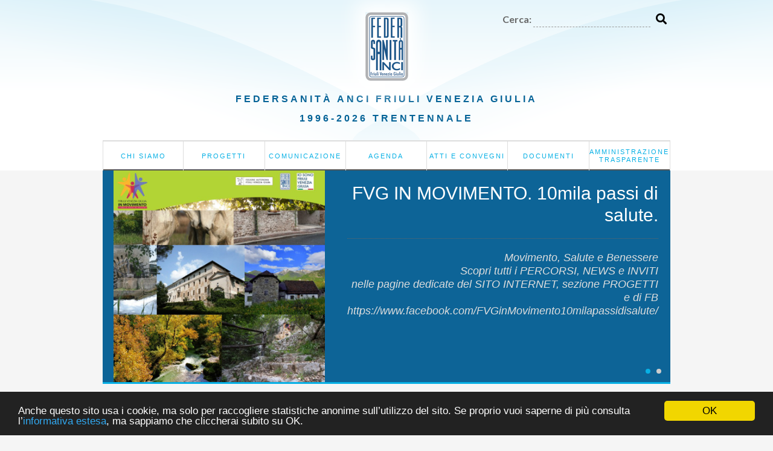

--- FILE ---
content_type: text/html;charset=utf-8
request_url: https://federsanita.anci.fvg.it/?month=2&year=2023
body_size: 6232
content:


<!DOCTYPE html>
<html lang="it">
  
    
    
    
    


  <head>
<meta charset="utf-8">
<meta name="viewport" content="width=device-width">  
    
      <base href="https://federsanita.anci.fvg.it/" /><!--[if lt IE 7]></base><![endif]-->
    

<link rel="icon" href="/favicon.ico">
    <title>Federsanità FVG</title>
<script src="https://code.jquery.com/jquery-3.7.1.min.js" integrity="sha256-/JqT3SQfawRcv/BIHPThkBvs0OEvtFFmqPF/lYI/Cxo=" crossorigin="anonymous"></script>
        <script src="/static/js/jquery.hoverIntent.js"></script>
        
    




        
        
        
        
    

        <script src="/static/js/slimbox2.js"></script>
        <script src="/static/js/functions.js?v=2"></script>
        <script src="/static/js/cookie-consent.js"></script>
        <link href="https://fonts.googleapis.com/css?family=Lato:400,300,700" rel="stylesheet">
<link rel="stylesheet" href="https://use.fontawesome.com/releases/v5.8.1/css/all.css" integrity="sha384-50oBUHEmvpQ+1lW4y57PTFmhCaXp0ML5d60M1M7uH2+nqUivzIebhndOJK28anvf" crossorigin="anonymous">
        
        <link href="/static/css/reset.css" rel="stylesheet" />
        <link href="/static/css/style.css?v" rel="stylesheet">
        <link href="/static/css/cookie-consent.css" rel="stylesheet" />
        
        <link href="/static/css/slimbox2.css" rel="stylesheet">
        <link media="(max-width: 992px)" href="/static/css/mobile.css?f" rel="stylesheet">
        <link href="/static/css/print.css" rel="stylesheet" media="print">

        
        <script src="https://www.scribd.com/javascripts/scribd_api.js"></script>


<script>(function(w,d,s,l,i){w[l]=w[l]||[];w[l].push({'gtm.start':
new Date().getTime(),event:'gtm.js'});var f=d.getElementsByTagName(s)[0],
j=d.createElement(s),dl=l!='dataLayer'?'&l='+l:'';j.async=true;j.src=
'https://www.googletagmanager.com/gtm.js?id='+i+dl;f.parentNode.insertBefore(j,f);
})(window,document,'script','dataLayer','GTM-52BZTHW');</script>

  </head>

  <body class="template-index-htm portaltype-plone-site site-federsanita icons-on userrole-anonymous">
        <div class="white-overlay"></div>

   

   
<div class="header">
<div class="container">
<div id="logo"><a href="/"><img src="/static/img/logo.png" alt="Federsanità ANCI FVG" /></a></div>
<div id="search-form" class="clear">
      <form action="/search">
        <label for="query">Cerca:</label>
	<input id="query" type="text" name="SearchableText">
        <button type="submit"><i class="fas fa-search"></i></button>
      </form>
</div>
</div>

<div class="menu-wrapper">
                <p><a href="/">Federsanità Anci <br>Friuli Venezia Giulia<br class="visible">
1996-2026 Trentennale
</a></p>

    <ul id="menu">
        <li class="first ">
            <a href="https://federsanita.anci.fvg.it/chi-siamo">Chi siamo</a>
            
            <div class="sub-menu">
                <div class="sub-menu-wrapper">
                    <ul>
                        <li><a href="https://federsanita.anci.fvg.it/chi-siamo/presentazione">Presentazione</a></li>
                        <li><a href="https://federsanita.anci.fvg.it/chi-siamo/statuto">Statuto</a></li>
                        <li><a href="https://federsanita.anci.fvg.it/chi-siamo/attivita">Attività e programmi</a></li>
                        <li><a href="https://federsanita.anci.fvg.it/chi-siamo/presidente">Il Presidente</a></li>
                        <li><a href="https://federsanita.anci.fvg.it/chi-siamo/ufficio-di-presidenza">Ufficio di Presidenza</a></li>
                        <li><a href="https://federsanita.anci.fvg.it/chi-siamo/segretario">Il Segretario Regionale</a></li>
                        <li><a href="https://federsanita.anci.fvg.it/chi-siamo/comitato-direttivo">Il Comitato direttivo</a></li>
                        <li><a href="https://federsanita.anci.fvg.it/chi-siamo/revisori-dei-conti">Revisori dei Conti</a></li>
                        <li><a href="https://federsanita.anci.fvg.it/chi-siamo/assemblea-regionale">Assemblea regionale</a></li>
                        <li><a href="https://federsanita.anci.fvg.it/chi-siamo/associati">Associati</a></li>
                        <li><a href="https://federsanita.anci.fvg.it/chi-siamo/contatti">Contatti</a></li>
                    </ul>
                </div>
            </div>
        </li>
        <li>
            <a href="https://federsanita.anci.fvg.it/progetti">Progetti</a>
            
            <div class="sub-menu">
                <div class="sub-menu-wrapper">
                    <ul>
                        <li><a href="https://federsanita.anci.fvg.it/progetti/progetto-friuli-venezia-giulia-in-movimento">Friuli Venezia Giulia in MoViMento</a></li>
                        <li><a href="https://federsanita.anci.fvg.it/progetti/donazioni-organi">Progetto “Una scelta in Comune”</a></li>
                        <li><a href="https://federsanita.anci.fvg.it/progetti/asp-e-case-di-riposo">ASP - Case di riposo comunali, Consorzi e Fondazioni</a></li>
                        <li><a href="https://federsanita.anci.fvg.it/progetti/invecchiamento-attivo">Invecchiamento attivo</a></li>
                        <li><a href="https://federsanita.anci.fvg.it/progetti/prevenzione-gioco-azzardo-patologico-gap">Prevenzione Gioco Azzardo Patologico - GAP</a></li>
                        <li><a href="https://federsanita.anci.fvg.it/progetti/emergenza-sanitaria-e-defibrillatori">Emergenza sanitaria e Defibrillatori</a></li>
                        <li><a href="https://federsanita.anci.fvg.it/progetti/we4others">We4others far bene al mondo fa bene a te</a></li>
                        <li><a href="https://federsanita.anci.fvg.it/progetti/altri">Altri </a></li>
                    </ul>
                </div>
            </div>
        </li>
        <li>
            <a href="https://federsanita.anci.fvg.it/comunicazione">Comunicazione</a>
            
            <div class="sub-menu">
                <div class="sub-menu-wrapper">
                    <ul>
                        <li><a href="https://federsanita.anci.fvg.it/comunicazione/notizie">Notizie</a></li>
                        <li><a href="https://federsanita.anci.fvg.it/comunicazione/pubblicazioni">Pubblicazioni</a></li>
                        <li><a href="https://federsanita.anci.fvg.it/comunicazione/newsletter">Archivio newsletter</a></li>
                        <li><a href="https://federsanita.anci.fvg.it/comunicazione/privacy">Privacy e cookie policy</a></li>
                        <li><a href="https://federsanita.anci.fvg.it/comunicazione/ventennale">Ventennale</a></li>
                        <li><a href="https://federsanita.anci.fvg.it/comunicazione/integrazione-tra-robotica-e-domotica-in-sanita">Integrazione tra Robotica e Domotica in Sanità</a></li>
                        <li><a href="https://federsanita.anci.fvg.it/comunicazione/sportello%20per%20i%20cittadini">SPORTELLO  PER  I CITTADINI: agevolazioni e contributi </a></li>
                        <li><a href="https://federsanita.anci.fvg.it/comunicazione/convegno-201caccessibilita-e-qualita-urbana-2013-dalla-mappatura-dell2019esistente-alla-pianificazione-degli-interventi201d">   Convegno      “Accessibilità e qualità urbana – Dalla mappatura dell’esistente alla pianificazione degli interventi”</a></li>
                        <li><a href="https://federsanita.anci.fvg.it/comunicazione/obesita-e-sovrappeso-stanno-minando-il-futuro-dell2019europa-oms-1-bambino-su-3-ci-convive-e-il-fenomeno-e-destinato-a-peggiorare-l2019italia-si-conferma-maglia-nera-con-numeri-allarmanti">Obesità e sovrappeso stanno minando il futuro dell’Europa. Oms: 1 bambino su 3 ci convive e il fenomeno è destinato a peggiorare. L’Italia si conferma maglia nera con numeri allarmanti</a></li>
                    </ul>
                </div>
            </div>
        </li>
        <li>
            <a href="https://federsanita.anci.fvg.it/agenda">Agenda</a>
            
            
        </li>
        <li>
            <a href="https://federsanita.anci.fvg.it/convegni">Atti e convegni</a>
            
            
        </li>
        <li>
            <a href="https://federsanita.anci.fvg.it/documenti">Documenti</a>
            
            <div class="sub-menu">
                <div class="sub-menu-wrapper">
                    <ul>
                        <li><a href="https://federsanita.anci.fvg.it/documenti/normative-e-provvedimenti-della-regione-fvg">Normative e provvedimenti della Regione FVG</a></li>
                        <li><a href="https://federsanita.anci.fvg.it/documenti/protocolli-dintesa-accordi-e-convenzioni">Protocolli d’intesa, accordi e convenzioni</a></li>
                        <li><a href="https://federsanita.anci.fvg.it/documenti/contributi-dellassociazione">Contributi dell’associazione</a></li>
                    </ul>
                </div>
            </div>
        </li>
        <li>
            <a href="https://federsanita.anci.fvg.it/amministrazione-trasparente">Amministrazione Trasparente</a>
            
            <div class="sub-menu">
                <div class="sub-menu-wrapper">
                    <ul>
                        <li><a href="https://federsanita.anci.fvg.it/amministrazione-trasparente/disposizioni-generali">Disposizioni generali</a></li>
                        <li><a href="https://federsanita.anci.fvg.it/amministrazione-trasparente/organizzazione">Organizzazione</a></li>
                        <li><a href="https://federsanita.anci.fvg.it/amministrazione-trasparente/consulenti-e-collaboratori">Consulenti e Collaboratori</a></li>
                        <li><a href="https://federsanita.anci.fvg.it/amministrazione-trasparente/personale">Personale</a></li>
                        <li><a href="https://federsanita.anci.fvg.it/amministrazione-trasparente/selezione-del-personale">Selezione del personale</a></li>
                        <li><a href="https://federsanita.anci.fvg.it/amministrazione-trasparente/performance">Performance</a></li>
                        <li><a href="https://federsanita.anci.fvg.it/amministrazione-trasparente/enti-controllati">Enti controllati</a></li>
                        <li><a href="https://federsanita.anci.fvg.it/amministrazione-trasparente/attivita-e-procedimenti">Attività e procedimenti</a></li>
                        <li><a href="https://federsanita.anci.fvg.it/amministrazione-trasparente/bandi-di-gara-e-contratti">Bandi di gara e contratti</a></li>
                        <li><a href="https://federsanita.anci.fvg.it/amministrazione-trasparente/sovvenzioni-contributi-sussidi-vantaggi-economici">Sovvenzioni, contributi, sussidi, vantaggi economici</a></li>
                        <li><a href="https://federsanita.anci.fvg.it/amministrazione-trasparente/bilanci">Bilanci</a></li>
                        <li><a href="https://federsanita.anci.fvg.it/amministrazione-trasparente/beni-immobili-e-gestione-del-patrimonio">Beni immobili e gestione del patrimonio</a></li>
                        <li><a href="https://federsanita.anci.fvg.it/amministrazione-trasparente/controlli-e-rilievi-sullamministrazione">Controlli e rilievi sull'Amministrazione</a></li>
                        <li><a href="https://federsanita.anci.fvg.it/amministrazione-trasparente/servizi-erogati">Servizi erogati</a></li>
                        <li><a href="https://federsanita.anci.fvg.it/amministrazione-trasparente/pagamenti">Pagamenti</a></li>
                        <li><a href="https://federsanita.anci.fvg.it/amministrazione-trasparente/opere-pubbliche">Opere pubbliche</a></li>
                        <li><a href="https://federsanita.anci.fvg.it/amministrazione-trasparente/informazioni-ambientali">Informazioni ambientali</a></li>
                        <li><a href="https://federsanita.anci.fvg.it/amministrazione-trasparente/altri-contenuti">Altri contenuti</a></li>
                    </ul>
                </div>
            </div>
        </li>
    </ul>
    <div class="clear"></div>
</div> <!-- .menu-wrapper -->

</div> 


<div class="mobile-header">
    <a href="/">Federsanità ANCI FVG</a>
</div>



<!-- MOBILE MENU -->
<div class="mobile-menu">
    <button class="hamburger"><img src="/static/img/hamburger.svg"></button>
    <div class="overlay-menu">
        <div class="top">
            <div class="left-col">
                <div><a href="/"><img src="/static/img/logo.png" alt="Federsanità ANCI FVG" /></a></div>
                <div id="search-form" class="clear">
                    <form action="/search">
                      <label for="query">Cerca:</label>
                      <input id="query" type="text" name="SearchableText">
                      <button type="submit"><i class="fas fa-search"></i></button>
                    </form>
                </div>
            </div>
            <button class="btn-close"><img src="/static/img/close-icon.svg"></button>
        </div>

        


<ul>
        <li class="first ">
          
            <a href="https://federsanita.anci.fvg.it/chi-siamo" class="submenu-toggle">
<img src="/static/img/indicator.svg"> Chi siamo</a>
            
            <div class="sub-menu">
                <div class="sub-menu-wrapper">
                    <ul>
                        <li><a href="https://federsanita.anci.fvg.it/chi-siamo/presentazione">Presentazione</a></li>
                        <li><a href="https://federsanita.anci.fvg.it/chi-siamo/statuto">Statuto</a></li>
                        <li><a href="https://federsanita.anci.fvg.it/chi-siamo/attivita">Attività e programmi</a></li>
                        <li><a href="https://federsanita.anci.fvg.it/chi-siamo/presidente">Il Presidente</a></li>
                        <li><a href="https://federsanita.anci.fvg.it/chi-siamo/ufficio-di-presidenza">Ufficio di Presidenza</a></li>
                        <li><a href="https://federsanita.anci.fvg.it/chi-siamo/segretario">Il Segretario Regionale</a></li>
                        <li><a href="https://federsanita.anci.fvg.it/chi-siamo/comitato-direttivo">Il Comitato direttivo</a></li>
                        <li><a href="https://federsanita.anci.fvg.it/chi-siamo/revisori-dei-conti">Revisori dei Conti</a></li>
                        <li><a href="https://federsanita.anci.fvg.it/chi-siamo/assemblea-regionale">Assemblea regionale</a></li>
                        <li><a href="https://federsanita.anci.fvg.it/chi-siamo/associati">Associati</a></li>
                        <li><a href="https://federsanita.anci.fvg.it/chi-siamo/contatti">Contatti</a></li>
                    </ul>
                </div>
            </div>
        
        </li>
        <li>
          
            <a href="https://federsanita.anci.fvg.it/progetti" class="submenu-toggle">
<img src="/static/img/indicator.svg"> Progetti</a>
            
            <div class="sub-menu">
                <div class="sub-menu-wrapper">
                    <ul>
                        <li><a href="https://federsanita.anci.fvg.it/progetti/progetto-friuli-venezia-giulia-in-movimento">Friuli Venezia Giulia in MoViMento</a></li>
                        <li><a href="https://federsanita.anci.fvg.it/progetti/donazioni-organi">Progetto “Una scelta in Comune”</a></li>
                        <li><a href="https://federsanita.anci.fvg.it/progetti/asp-e-case-di-riposo">ASP - Case di riposo comunali, Consorzi e Fondazioni</a></li>
                        <li><a href="https://federsanita.anci.fvg.it/progetti/invecchiamento-attivo">Invecchiamento attivo</a></li>
                        <li><a href="https://federsanita.anci.fvg.it/progetti/prevenzione-gioco-azzardo-patologico-gap">Prevenzione Gioco Azzardo Patologico - GAP</a></li>
                        <li><a href="https://federsanita.anci.fvg.it/progetti/emergenza-sanitaria-e-defibrillatori">Emergenza sanitaria e Defibrillatori</a></li>
                        <li><a href="https://federsanita.anci.fvg.it/progetti/we4others">We4others far bene al mondo fa bene a te</a></li>
                        <li><a href="https://federsanita.anci.fvg.it/progetti/altri">Altri </a></li>
                    </ul>
                </div>
            </div>
        
        </li>
        <li>
          
            <a href="https://federsanita.anci.fvg.it/comunicazione" class="submenu-toggle">
<img src="/static/img/indicator.svg"> Comunicazione</a>
            
            <div class="sub-menu">
                <div class="sub-menu-wrapper">
                    <ul>
                        <li><a href="https://federsanita.anci.fvg.it/comunicazione/notizie">Notizie</a></li>
                        <li><a href="https://federsanita.anci.fvg.it/comunicazione/pubblicazioni">Pubblicazioni</a></li>
                        <li><a href="https://federsanita.anci.fvg.it/comunicazione/newsletter">Archivio newsletter</a></li>
                        <li><a href="https://federsanita.anci.fvg.it/comunicazione/privacy">Privacy e cookie policy</a></li>
                        <li><a href="https://federsanita.anci.fvg.it/comunicazione/ventennale">Ventennale</a></li>
                        <li><a href="https://federsanita.anci.fvg.it/comunicazione/integrazione-tra-robotica-e-domotica-in-sanita">Integrazione tra Robotica e Domotica in Sanità</a></li>
                        <li><a href="https://federsanita.anci.fvg.it/comunicazione/sportello%20per%20i%20cittadini">SPORTELLO  PER  I CITTADINI: agevolazioni e contributi </a></li>
                        <li><a href="https://federsanita.anci.fvg.it/comunicazione/convegno-201caccessibilita-e-qualita-urbana-2013-dalla-mappatura-dell2019esistente-alla-pianificazione-degli-interventi201d">   Convegno      “Accessibilità e qualità urbana – Dalla mappatura dell’esistente alla pianificazione degli interventi”</a></li>
                        <li><a href="https://federsanita.anci.fvg.it/comunicazione/obesita-e-sovrappeso-stanno-minando-il-futuro-dell2019europa-oms-1-bambino-su-3-ci-convive-e-il-fenomeno-e-destinato-a-peggiorare-l2019italia-si-conferma-maglia-nera-con-numeri-allarmanti">Obesità e sovrappeso stanno minando il futuro dell’Europa. Oms: 1 bambino su 3 ci convive e il fenomeno è destinato a peggiorare. L’Italia si conferma maglia nera con numeri allarmanti</a></li>
                    </ul>
                </div>
            </div>
        
        </li>
        <li>
          
            <a href="https://federsanita.anci.fvg.it/agenda">
<img src="/static/img/indicator.svg" class="right"> Agenda</a>
            
            
        
        </li>
        <li>
          
            <a href="https://federsanita.anci.fvg.it/convegni">
<img src="/static/img/indicator.svg" class="right"> Atti e convegni</a>
            
            
        
        </li>
        <li>
          
            <a href="https://federsanita.anci.fvg.it/documenti" class="submenu-toggle">
<img src="/static/img/indicator.svg"> Documenti</a>
            
            <div class="sub-menu">
                <div class="sub-menu-wrapper">
                    <ul>
                        <li><a href="https://federsanita.anci.fvg.it/documenti/normative-e-provvedimenti-della-regione-fvg">Normative e provvedimenti della Regione FVG</a></li>
                        <li><a href="https://federsanita.anci.fvg.it/documenti/protocolli-dintesa-accordi-e-convenzioni">Protocolli d’intesa, accordi e convenzioni</a></li>
                        <li><a href="https://federsanita.anci.fvg.it/documenti/contributi-dellassociazione">Contributi dell’associazione</a></li>
                    </ul>
                </div>
            </div>
        
        </li>
        <li>
          
            <a href="https://federsanita.anci.fvg.it/amministrazione-trasparente" class="submenu-toggle">
<img src="/static/img/indicator.svg"> Amministrazione Trasparente</a>
            
            <div class="sub-menu">
                <div class="sub-menu-wrapper">
                    <ul>
                        <li><a href="https://federsanita.anci.fvg.it/amministrazione-trasparente/disposizioni-generali">Disposizioni generali</a></li>
                        <li><a href="https://federsanita.anci.fvg.it/amministrazione-trasparente/organizzazione">Organizzazione</a></li>
                        <li><a href="https://federsanita.anci.fvg.it/amministrazione-trasparente/consulenti-e-collaboratori">Consulenti e Collaboratori</a></li>
                        <li><a href="https://federsanita.anci.fvg.it/amministrazione-trasparente/personale">Personale</a></li>
                        <li><a href="https://federsanita.anci.fvg.it/amministrazione-trasparente/selezione-del-personale">Selezione del personale</a></li>
                        <li><a href="https://federsanita.anci.fvg.it/amministrazione-trasparente/performance">Performance</a></li>
                        <li><a href="https://federsanita.anci.fvg.it/amministrazione-trasparente/enti-controllati">Enti controllati</a></li>
                        <li><a href="https://federsanita.anci.fvg.it/amministrazione-trasparente/attivita-e-procedimenti">Attività e procedimenti</a></li>
                        <li><a href="https://federsanita.anci.fvg.it/amministrazione-trasparente/bandi-di-gara-e-contratti">Bandi di gara e contratti</a></li>
                        <li><a href="https://federsanita.anci.fvg.it/amministrazione-trasparente/sovvenzioni-contributi-sussidi-vantaggi-economici">Sovvenzioni, contributi, sussidi, vantaggi economici</a></li>
                        <li><a href="https://federsanita.anci.fvg.it/amministrazione-trasparente/bilanci">Bilanci</a></li>
                        <li><a href="https://federsanita.anci.fvg.it/amministrazione-trasparente/beni-immobili-e-gestione-del-patrimonio">Beni immobili e gestione del patrimonio</a></li>
                        <li><a href="https://federsanita.anci.fvg.it/amministrazione-trasparente/controlli-e-rilievi-sullamministrazione">Controlli e rilievi sull'Amministrazione</a></li>
                        <li><a href="https://federsanita.anci.fvg.it/amministrazione-trasparente/servizi-erogati">Servizi erogati</a></li>
                        <li><a href="https://federsanita.anci.fvg.it/amministrazione-trasparente/pagamenti">Pagamenti</a></li>
                        <li><a href="https://federsanita.anci.fvg.it/amministrazione-trasparente/opere-pubbliche">Opere pubbliche</a></li>
                        <li><a href="https://federsanita.anci.fvg.it/amministrazione-trasparente/informazioni-ambientali">Informazioni ambientali</a></li>
                        <li><a href="https://federsanita.anci.fvg.it/amministrazione-trasparente/altri-contenuti">Altri contenuti</a></li>
                    </ul>
                </div>
            </div>
        
        </li>
    </ul>

    </div>
</div>



<div class="scribd-wrapper">
	<a href="#" class="close">Chiudi</a> 
	<div class="container scribd-overview" id="attachment-preview"></div>
</div>



   
   
     

     


     
     

    

    <script src="/static/js/jquery.cycle2.min.js"></script>


    <div id="promo-home">
        <div class="container cycle-slideshow" data-cycle-log="false" data-cycle-fx="scrollHorz" data-cycle-pause-on-hover="true" data-cycle-pager="#promo-pager" data-cycle-pager-template="&lt;a href=#&gt;&lt;/a&gt;" data-slides="&gt;.promo" data-cycle-swipe-fx="scrollHorz">
            <div class="promo">
                <a href="https://www.facebook.com/FVGinMovimento10milapassidisalute">
                    <div class="picture" style="background-image: url(https://federsanita.anci.fvg.it/banner/visita-la-pagina-facebook-di-fvg-in-movimento/image_large)"></div>
                    <div class="article">
                        <h2>FVG IN MOVIMENTO. 10mila passi di salute. </h2>
                        <p class="description">Movimento, Salute e Benessere<br>
Scopri tutti i PERCORSI, NEWS e INVITI  <br>
nelle  pagine dedicate  del  SITO INTERNET, sezione PROGETTI<br>
e di  FB https://www.facebook.com/FVGinMovimento10milapassidisalute/</p>
                    </div>
                </a>
            </div>
            <div class="promo">
                <a href="https://federsanita.anci.fvg.it/comunicazione/notizie/ricordati-di-stare-bene">
                    <div class="picture" style="background-image: url(https://federsanita.anci.fvg.it/banner/ricordati-di-stare-bene/image_large)"></div>
                    <div class="article">
                        <h2>RICORDATI DI STARE BENE!</h2>
                        <p class="description">Campagna di sensibilizzazione sull’aderenza terapeutica, promossa  da HappyAgeing, in collaborazione con Federsanità nazionale, Federsanità ANCI FVG e ANCI FVG.<br>
Invito a tutti i Comuni del FVG per  promuovere l’importanza di seguire correttamente le terapie prescritte.</p>
                    </div>
                </a>
            </div>
            <div id="promo-pager"></div>
        </div>
    </div>












    <div class="summary news">
        <div class="container">
            <h2>Ultime notizie</h2>
            <div class="see-all"><a href="/comunicazione/notizie">Vedi tutte le notizie</a></div>
            
            <ul>
                <li>
                    <div class="date-wrapper"><span class="date">20 gennaio 2026</span></div>
                    
                    <p><a href="https://federsanita.anci.fvg.it/comunicazione/notizie/201cfvg-in-movimento-10mila-passi-di-salute201d-prosegue-fino-al-30-giugno-invito-a-tutti-i-comuni">“FVG IN MOVIMENTO.10mila passi di salute” prosegue fino al 30 giugno. Invito a tutti i Comuni. </a></p>
                </li>
                <li>
                    <div class="date-wrapper"><span class="date">11 gennaio 2026</span></div>
                    
                    <p><a href="https://federsanita.anci.fvg.it/comunicazione/notizie/[base64]">"Ai nostri anziani la miglior assistenza possibile al minor costo"   Intervista con Tamico Nonino, referente di Federsanità Anci Fvg </a></p>
                </li>
                <li>
                    <div class="date-wrapper"><span class="date">22 dicembre 2025</span></div>
                    
                    <p><a href="https://federsanita.anci.fvg.it/comunicazione/notizie/federsanita-anci-fvg-2025-anno-impegnativo-e-innovativo-per-il-2026-verso-il-trentennale-percorso-per-rafforzare-e-rilanciare-lattivita">Federsanità ANCI FVG, 2025 anno impegnativo e innovativo. Per il 2026 "Verso il Trentennale", percorso per rafforzare e rilanciare l'attività.</a></p>
                </li>
                <li class="last">
                    <div class="date-wrapper"><span class="date">30 novembre 2025</span></div>
                    
                    <p><a href="https://federsanita.anci.fvg.it/comunicazione/notizie/[base64]">La Casa per anziani Umberto I compie 130 anni: viaggio sul vagone dei ricordi. La festa riunisce ospiti, famiglie e istituzioni. Nella struttura è stato...</a></p>
                </li>
            </ul>
            <div class="clear"></div>
        </div>
    </div>

    <div class="agenda-wrapper" id="agenda">
        <div class="agenda container">
            <div class="title">
                Agenda appuntamenti di <strong>febbraio</strong> <strong>2023</strong>
                <a class="left" href="https://federsanita.anci.fvg.it?month=1&amp;year=2023#agenda"></a>
                <a class="right" href="https://federsanita.anci.fvg.it?month=3&amp;year=2023#agenda"></a>
            </div>
            
                <div class="calendar">
                    <span>1</span>
                    <span class="selected">2</span>
                    <span>3</span>
                    <span>4</span>
                    <span>5</span>
                    <span>6</span>
                    <span>7</span>
                    <span>8</span>
                    <span>9</span>
                    <span>10</span>
                    <span>11</span>
                    <span>12</span>
                    <span>13</span>
                    <span>14</span>
                    <span>15</span>
                    <span>16</span>
                    <span>17</span>
                    <span>18</span>
                    <span>19</span>
                    <span>20</span>
                    <span>21</span>
                    <span>22</span>
                    <span>23</span>
                    <span class="selected">24</span>
                    <span>25</span>
                    <span class="selected">26</span>
                    <span class="selected">27</span>
                    <span>28</span>
                </div>
                <div class="events">
                    <div class="left-col">
                        <div class="event">
                            <a href="https://federsanita.anci.fvg.it/agenda/progetto-dell2019associazione-ada-o-d-v-di-udine-di-contrasto-al-fenomeno-della-solitudine">
                                <div class="day">2</div>
                                <p>PROGETTO DELL’ASSOCIAZIONE ADA O.D.V. DI UDINE  DI CONTRASTO AL FENOMENO DELLA SOLITUDINE</p>
                            </a>
                        </div>
                        <div class="event">
                            <a href="https://federsanita.anci.fvg.it/agenda/le-aree-interne-diritto-alla-salute-e-servizi-di-prossimita-bisogni-progetti-opportunita-esperienze-a-confronto">
                                <div class="day">24</div>
                                <p>LE AREE INTERNE Diritto alla salute e Servizi di prossimità Bisogni, Progetti, Opportunità, Esperienze a confronto</p>
                            </a>
                        </div>
                    </div>
                    <div>
                        <div class="event">
                            <a href="https://federsanita.anci.fvg.it/agenda/unesco-cities-marathon-2023-di-nuovo-in-pista">
                                <div class="day">26</div>
                                <p>UNESCO CITIES MARATHON 2023 - DI NUOVO IN PISTA</p>
                            </a>
                        </div>
                        <div class="event">
                            <a href="https://federsanita.anci.fvg.it/agenda/presentazione-libro-e-adesso-parlo-io">
                                <div class="day">27</div>
                                <p>Presentazione libro "E adesso parlo io"</p>
                            </a>
                        </div>
                    </div>
                    <div class="clear"></div>
                </div>
                
            
        </div>
        <div class="clear"></div>
    </div>

    <div class="summary projects">
        <div class="container">
            <h2>Progetti in evidenza</h2>
            <div class="see-all"><a href="/progetti">Vedi tutti i progetti</a></div>
            
            <ul class="clearfix">
                <li>
                    <div class="icon" style="background-image: url(https://federsanita.anci.fvg.it/progetti-home/asp-aziende-pubbliche-servizi-alla-persona-1/image_thumb)"></div>
                    <a href="/progetti/asp-e-case-di-riposo">ASP - Aziende pubbliche Servizi alla Persona</a>
                </li>
                <li>
                    <div class="icon" style="background-image: url(https://federsanita.anci.fvg.it/progetti-home/invecchiamento-attivo-1/image_thumb)"></div>
                    <a href="progetti/invecchiamento-attivo">Invecchiamento attivo</a>
                </li>
                <li>
                    <div class="icon" style="background-image: url(https://federsanita.anci.fvg.it/progetti-home/prevenzione-gioco-azzardo-patologico-gap-l.r.-11-2014-piano-2017/image_thumb)"></div>
                    <a href="/progetti/prevenzione-gioco-azzardo-patologico-gap">Prevenzione Gioco Azzardo Patologico</a>
                </li>
                <li>
                    <div class="icon" style="background-image: url(https://federsanita.anci.fvg.it/progetti-home/emergenza-sanitaria-e-defibrillatori-1/image_thumb)"></div>
                    <a href="/progetti/emergenza-sanitaria-e-defibrillatori">Emergenza sanitaria e Defibrillatori</a>
                </li>
                <li>
                    <div class="icon" style="background-image: url(https://federsanita.anci.fvg.it/progetti-home/integrazione-tra-robotica-e-domotica-in-sanita-1/image_thumb)"></div>
                    <a href="/convegni/integrazione-tra-robotica-e-domotica-in-sanita">Integrazione tra robotica e domotica in Sanità</a>
                </li>
                <li>
                    <div class="icon" style="background-image: url(https://federsanita.anci.fvg.it/progetti-home/un-dono-per-la-vita/image_thumb)"></div>
                    <a href="/progetti/donazioni-organi">Una scelta in comune</a>
                </li>
            </ul>
        </div>
    </div>
            
    <div class="summary publications">
        <div class="container">
            <h2>Pubblicazioni</h2>
            <div class="see-all"><a href="/comunicazione/pubblicazioni">Vedi tutte</a></div>

            <ul>
                <li class="percorsi"><a href="/comunicazione/pubblicazioni/assemblea-4-marzo-2025/">
                    <div class="review">Report</div>
                    <span class="caption">luglio 2019-febbraio 2025</span></a>
                </li>
                <li class="calendario"><a href="/comunicazione/pubblicazioni/calendario-2025">
                    <div class="review">Calendario 2025</div>
                    <span class="caption">10 mila passi di salute</span></a>
                </li>
                <li class="sistema"><a href="/comunicazione/pubblicazioni/sistema-salute-e-welfare-fvg/">
                    <div class="review">Il sistema salute e welfare</div>
                    <span class="caption">2024</span></a>
                </li>
                <li class="passi last"><a href="/comunicazione/pubblicazioni/fvg-in-movimento/">
                    <div class="review">FVG in movimento</div>
                    <span class="caption">2024: 10mila passi di salute</span></a>
                </li>


            </ul>
        </div>
        
        <div class="clear"></div>
    </div>

 



     


     
   
   
<div class="clear"></div>
 <!-- .container -->
   <div class="footer">
    <div class="container">
                <div class="network">
                    <div class="title">Federsanità ANCI 1996-2024</div>
                    <div class="message">
                    	<p><a href="/comunicazione/pubblicazioni/">Sistema Salute<br>e Welfare FVG</a></p>
                    </div>
                </div>

        <div class="contacts">
            <div class="title">Contatti</div>
            <div class="federsanita">
                <span class="name">federsanità</span>
                <span class="anci"> ANCI</span>
                <span class="desc">Federazione Friuli Venezia Giulia</span>
            </div>
            
            <ul>
                <li class="place">Piazza XX Settembre - 33100 - Udine</li>
                <li class="mail"><a href="mailto:federsanita@anci.fvg.it">federsanita@anci.fvg.it</a></li>
                <li class="mail pec"><a href="mailto:federsanitafvg@pec.it">federsanitafvg@pec.it</a></li>
                <li class="cf">C.F. 94058900302 
                            <div class="social">
                                <a target="_blank" href="https://www.facebook.com/FedersanitaAnciFriuliVeneziaGiulia" title="Facebook"><i class="fab fa-facebook"></i></a>
                            </div>
                </li>
<li class="contributi"><a href="/comunicazione/privacy">Privacy e cookie policy</a></li>
            </ul>
        </div>
    </div>
</div>
  <script src="/static/js/mobile.js?s"></script>
</body>
</html>


--- FILE ---
content_type: application/javascript
request_url: https://federsanita.anci.fvg.it/static/js/cookie-consent.js
body_size: 1973
content:
window.cookieconsent_options = {
    message: "Anche questo sito usa i cookie, ma solo per raccogliere statistiche anonime sull’utilizzo del sito. Se proprio vuoi saperne di più consulta l’<a href=\"/privacy\">informativa estesa</a>, ma sappiamo che cliccherai subito su OK.",
    dismiss: "OK",
    learnMore: "",
    link: "",
    theme: "/static/css/cookie-consent.css"
};



!function(){if(!window.hasCookieConsent){window.hasCookieConsent=!0;var e="cookieconsent_options",t="cookieconsent_dismissed",n="http://cc.silktide.com/";if(!(document.cookie.indexOf(t)>-1)){"function"!=typeof String.prototype.trim&&(String.prototype.trim=function(){return this.replace(/^\s+|\s+$/g,"")});var i,o={isArray:function(e){var t=Object.prototype.toString.call(e);return"[object Array]"==t},isObject:function(e){return"[object Object]"==Object.prototype.toString.call(e)},each:function(e,t,n,i){if(o.isObject(e)&&!i)for(var r in e)e.hasOwnProperty(r)&&t.call(n,e[r],r,e);else for(var s=0,c=e.length;c>s;s++)t.call(n,e[s],s,e)},merge:function(e,t){e&&o.each(t,function(t,n){o.isObject(t)&&o.isObject(e[n])?o.merge(e[n],t):e[n]=t})},bind:function(e,t){return function(){return e.apply(t,arguments)}},queryObject:function(e,t){var n,i=0,o=e;for(t=t.split(".");(n=t[i++])&&o.hasOwnProperty(n)&&(o=o[n]);)if(i===t.length)return o;return null},setCookie:function(e,t,n){var i=new Date;n=n||365,i.setDate(i.getDate()+n),document.cookie=e+"="+t+"; expires="+i.toUTCString()+"; path=/"},addEventListener:function(e,t,n){e.addEventListener?e.addEventListener(t,n):e.attachEvent("on"+t,n)}},r=function(){var e="data-cc-event",t="data-cc-if",n=function(e,t,i){return o.isArray(t)?o.each(t,function(t){n(e,t,i)}):void(e.addEventListener?e.addEventListener(t,i):e.attachEvent("on"+t,i))},i=function(e,t){return e.replace(/\{\{(.*?)\}\}/g,function(e,n){for(var i,r=n.split("||");token=r.shift();){if(token=token.trim(),'"'===token[0])return token.slice(1,token.length-1);if(i=o.queryObject(t,token))return i}return""})},r=function(e){var t=document.createElement("div");return t.innerHTML=e,t.children[0]},s=function(e,t,n){var i=e.parentNode.querySelectorAll("["+t+"]");o.each(i,function(e){var i=e.getAttribute(t);n(e,i)},window,!0)},c=function(t,i){s(t,e,function(e,t){var r=t.split(":"),s=o.queryObject(i,r[1]);n(e,r[0],o.bind(s,i))})},a=function(e,n){s(e,t,function(e,t){var i=o.queryObject(n,t);i||e.parentNode.removeChild(e)})};return{build:function(e,t){o.isArray(e)&&(e=e.join("")),e=i(e,t);var n=r(e);return c(n,t),a(n,t),n}}}(),s={options:{message:"This website uses cookies to ensure you get the best experience on our website. ",dismiss:"Got it!",learnMore:"More info",link:null,container:null,theme:"light-floating"},init:function(){var t=window[e];t&&this.setOptions(t),this.setContainer(),this.options.theme?this.loadTheme(this.render):this.render()},setOptions:function(e){o.merge(this.options,e)},setContainer:function(){this.container=this.options.container?document.querySelector(this.options.container):document.body,this.containerClasses="",navigator.appVersion.indexOf("MSIE 8")>-1&&(this.containerClasses+=" cc_ie8")},loadTheme:function(e){var t=this.options.theme;-1===t.indexOf(".css")&&(t=n+t+".css");var i=document.createElement("link");i.rel="stylesheet",i.type="text/css",i.href=t;var r=!1;i.onload=o.bind(function(){!r&&e&&(e.call(this),r=!0)},this),document.getElementsByTagName("head")[0].appendChild(i)},markup:['<div class="cc_banner-wrapper {{containerClasses}}">','<div class="cc_banner cc_container cc_container--open">','<a href="#null" data-cc-event="click:dismiss" class="cc_btn cc_btn_accept_all">{{options.dismiss}}</a>','<p class="cc_message">{{options.message}} <a data-cc-if="options.link" class="cc_more_info" href="{{options.link || "#null"}}">{{options.learnMore}}</a></p>','<a class="cc_logo" target="_blank" href="http://silktide.com/cookieconsent">Cookie Consent plugin for the EU cookie law</a>',"</div>","</div>"],render:function(){this.element=r.build(this.markup,this),this.container.firstChild?this.container.insertBefore(this.element,this.container.firstChild):this.container.appendChild(this.element)},dismiss:function(){this.setDismissedCookie(),this.container.removeChild(this.element)},setDismissedCookie:function(){o.setCookie(t,"yes")}},c=!1;(i=function(){c||"complete"!=document.readyState||(s.init(),initalized=!0)})(),o.addEventListener(document,"readystatechange",i)}}}();